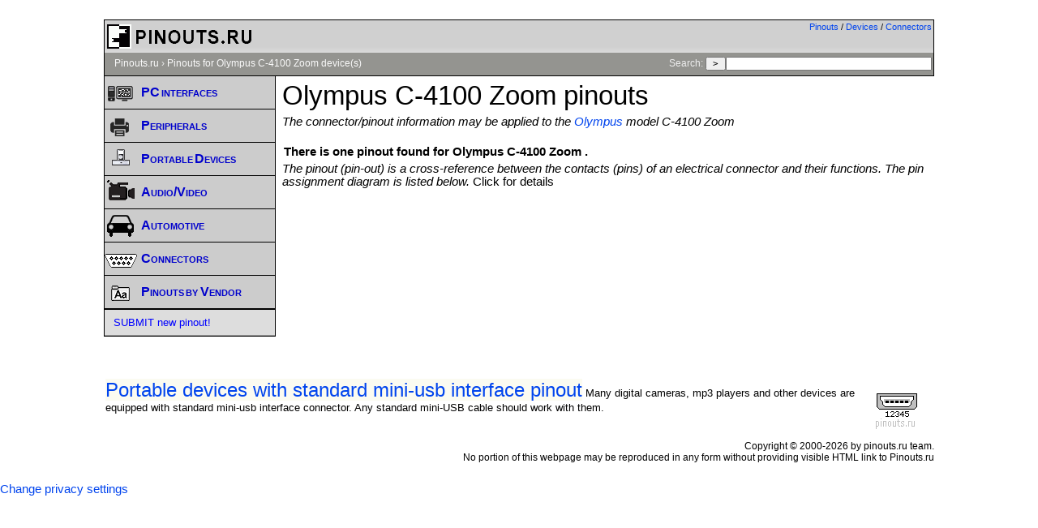

--- FILE ---
content_type: text/html; charset=utf-8
request_url: https://www.google.com/recaptcha/api2/aframe
body_size: 265
content:
<!DOCTYPE HTML><html><head><meta http-equiv="content-type" content="text/html; charset=UTF-8"></head><body><script nonce="fmndg344nEG0rTpRE8fdIA">/** Anti-fraud and anti-abuse applications only. See google.com/recaptcha */ try{var clients={'sodar':'https://pagead2.googlesyndication.com/pagead/sodar?'};window.addEventListener("message",function(a){try{if(a.source===window.parent){var b=JSON.parse(a.data);var c=clients[b['id']];if(c){var d=document.createElement('img');d.src=c+b['params']+'&rc='+(localStorage.getItem("rc::a")?sessionStorage.getItem("rc::b"):"");window.document.body.appendChild(d);sessionStorage.setItem("rc::e",parseInt(sessionStorage.getItem("rc::e")||0)+1);localStorage.setItem("rc::h",'1769150864434');}}}catch(b){}});window.parent.postMessage("_grecaptcha_ready", "*");}catch(b){}</script></body></html>